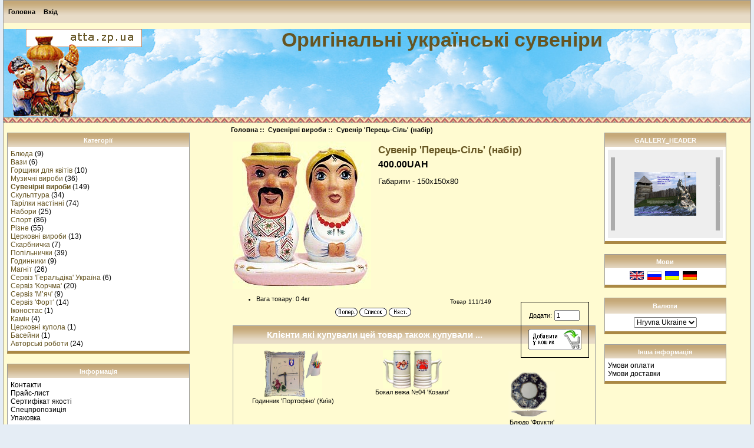

--- FILE ---
content_type: text/html; charset=windows-1251
request_url: http://atta.zp.ua/index.php?main_page=product_info&products_id=153
body_size: 6186
content:
<!DOCTYPE html PUBLIC "-//W3C//DTD XHTML 1.0 Transitional//EN" "http://www.w3.org/TR/xhtml1/DTD/xhtml1-transitional.dtd">
<html xmlns="http://www.w3.org/1999/xhtml" dir="ltr" lang="en">
<head>
<title>Сувенiр 'Перець-Сіль' (набір) - 400.00UAH : Оригінальні українські сувеніри</title>
<meta http-equiv="Content-Type" content="text/html; charset=windows-1251" />
<meta name="keywords" content="Сувенiр 'Перець-Сіль' (набір) Церковні вироби Різне Тарілки настінні Набори Спорт Скульптура Сувенірні вироби Музичнi вироби Cкарбничка Попільнички Годинники Магніт Сервіз 'Геральдіка' Україна Сервіз 'Корчма' Сервіз 'М’яч' Сервіз 'Форт' Іконостас Камін Церковні купола Басейни Авторські роботи Блюда Вази Горщики для квітів сувеніри, україна, українськкі, крамниця, магазин, купувати, оригінальні" />
<meta name="description" content="Оригінальні українські сувеніри Сувенiр 'Перець-Сіль' (набір) - Габарити - 150x150x80 " />
<meta http-equiv="imagetoolbar" content="no" />
<meta name="author" content="The Zen Cart&trade; Team and others" />
<meta name="generator" content="shopping cart program by Zen Cart&trade;, http://www.zen-cart.com eCommerce" />

<base href="http://atta.zp.ua/" />

<link rel="stylesheet" type="text/css" href="includes/templates/atta/css/stylesheet.css" />
<link rel="stylesheet" type="text/css" href="includes/templates/atta/css/stylesheet_css_buttons.css" />
<link rel="stylesheet" type="text/css" media="print" href="includes/templates/atta/css/print_stylesheet.css" />
<script type="text/javascript" src="includes/templates/atta/jscript/jscript_1_jquery-1.8.3.min.js"></script>
<script type="text/javascript" src="includes/templates/atta/jscript/jscript_2_galleria-1.2.8.min.js"></script>
<script type="text/javascript" src="includes/modules/pages/product_info/jscript_textarea_counter.js"></script>
<script language="javascript" type="text/javascript"><!--
function popupWindow(url) {
  window.open(url,'popupWindow','toolbar=no,location=no,directories=no,status=no,menubar=no,scrollbars=no,resizable=yes,copyhistory=no,width=100,height=100,screenX=150,screenY=150,top=150,left=150')
}
function popupWindowPrice(url) {
  window.open(url,'popupWindow','toolbar=no,location=no,directories=no,status=no,menubar=no,scrollbars=yes,resizable=yes,copyhistory=no,width=600,height=400,screenX=150,screenY=150,top=150,left=150')
}
//--></script>
</head>

<body id="productinfoBody">

<div id="mainWrapper">



<!--bof-header logo and navigation display-->

<div id="headerWrapper">
<!--bof-navigation display-->
<div id="navMainWrapper">
<div id="navMain">
    <ul class="back">
    <li><a href="http://atta.zp.ua/">Головна</a></li>
    <li><a href="http://atta.zp.ua/index.php?main_page=login">Вхід</a></li>

</ul>
</div>
<div id="navMainSearch"></div>
<br class="clearBoth" />
</div>
<!--eof-navigation display-->

<!--bof-branding display-->
<div id="logoWrapper">
    <div id="logo"><a href="http://atta.zp.ua/"><img src="includes/templates/atta/images/logo.gif" alt="На головну" title=" На головну " width="250" height="150" /></a></div>
    <div id="taglineWrapper">
      <div id="tagline"><h1>Оригінальні українські сувеніри</h1></div>
    </div>
</div>
<br class="clearBoth" style="height: 0px;"/>
<!--eof-branding display-->

<!--eof-header logo and navigation display-->

<div id="navSuppWrapper">&nbsp;</div>
<!--bof-header ezpage links-->
<!--eof-header ezpage links-->
</div>

<table width="100%" border="0" cellspacing="0" cellpadding="0" id="contentMainWrapper">
  <tr>

 <td id="navColumnOne" class="columnLeft" style="width: 30%">
<div id="navColumnOneWrapper" style="width: 90%"><!--// bof: categories //-->
<div class="leftBoxContainer" id="categories" style="width: 90%">
<h3 class="leftBoxHeading" id="categoriesHeading">Категорії</h3>
<div id="categoriesContent" class="sideBoxContent">
<a class="category-top" href="http://atta.zp.ua/index.php?main_page=index&amp;cPath=88">Блюда</a>&nbsp;(9)<br />
<a class="category-top" href="http://atta.zp.ua/index.php?main_page=index&amp;cPath=89">Вази</a>&nbsp;(6)<br />
<a class="category-top" href="http://atta.zp.ua/index.php?main_page=index&amp;cPath=90">Горщики для квітів</a>&nbsp;(10)<br />
<a class="category-top" href="http://atta.zp.ua/index.php?main_page=index&amp;cPath=65">Музичнi вироби</a>&nbsp;(36)<br />
<a class="category-top" href="http://atta.zp.ua/index.php?main_page=index&amp;cPath=66"><span class="category-subs-selected">Сувенірні вироби</span></a>&nbsp;(149)<br />
<a class="category-top" href="http://atta.zp.ua/index.php?main_page=index&amp;cPath=67">Скульптура</a>&nbsp;(34)<br />
<a class="category-top" href="http://atta.zp.ua/index.php?main_page=index&amp;cPath=68">Тарілки настінні</a>&nbsp;(74)<br />
<a class="category-top" href="http://atta.zp.ua/index.php?main_page=index&amp;cPath=69">Набори</a>&nbsp;(25)<br />
<a class="category-top" href="http://atta.zp.ua/index.php?main_page=index&amp;cPath=70">Спорт</a>&nbsp;(86)<br />
<a class="category-top" href="http://atta.zp.ua/index.php?main_page=index&amp;cPath=71">Різне</a>&nbsp;(55)<br />
<a class="category-top" href="http://atta.zp.ua/index.php?main_page=index&amp;cPath=72">Церковні вироби</a>&nbsp;(13)<br />
<a class="category-top" href="http://atta.zp.ua/index.php?main_page=index&amp;cPath=74">Cкарбничка</a>&nbsp;(7)<br />
<a class="category-top" href="http://atta.zp.ua/index.php?main_page=index&amp;cPath=75">Попільнички</a>&nbsp;(39)<br />
<a class="category-top" href="http://atta.zp.ua/index.php?main_page=index&amp;cPath=76">Годинники</a>&nbsp;(9)<br />
<a class="category-top" href="http://atta.zp.ua/index.php?main_page=index&amp;cPath=77">Магніт</a>&nbsp;(26)<br />
<a class="category-top" href="http://atta.zp.ua/index.php?main_page=index&amp;cPath=78">Сервіз 'Геральдіка' Україна</a>&nbsp;(6)<br />
<a class="category-top" href="http://atta.zp.ua/index.php?main_page=index&amp;cPath=79">Сервіз 'Корчма'</a>&nbsp;(20)<br />
<a class="category-top" href="http://atta.zp.ua/index.php?main_page=index&amp;cPath=80">Сервіз 'М’яч'</a>&nbsp;(9)<br />
<a class="category-top" href="http://atta.zp.ua/index.php?main_page=index&amp;cPath=81">Сервіз 'Форт'</a>&nbsp;(14)<br />
<a class="category-top" href="http://atta.zp.ua/index.php?main_page=index&amp;cPath=82">Іконостас</a>&nbsp;(1)<br />
<a class="category-top" href="http://atta.zp.ua/index.php?main_page=index&amp;cPath=83">Камін</a>&nbsp;(4)<br />
<a class="category-top" href="http://atta.zp.ua/index.php?main_page=index&amp;cPath=84">Церковні купола</a>&nbsp;(1)<br />
<a class="category-top" href="http://atta.zp.ua/index.php?main_page=index&amp;cPath=85">Басейни</a>&nbsp;(1)<br />
<a class="category-top" href="http://atta.zp.ua/index.php?main_page=index&amp;cPath=87">Авторські роботи</a>&nbsp;(24)<br />
</div></div>
<!--// eof: categories //-->

<!--// bof: information //-->
<div class="leftBoxContainer" id="information" style="width: 90%">
<h3 class="leftBoxHeading" id="informationHeading">Інформація</h3>
<div id="informationContent" class="sideBoxContent">
<ul style="margin: 0; padding: 0; list-style-type: none;">
<li><a href="http://atta.zp.ua/index.php?main_page=contact_us">Контакти</a></li>
<li><a href="http://atta.zp.ua/index.php?main_page=pricelist">Прайс-лист</a></li>
<li><a href="http://atta.zp.ua/index.php?main_page=shippinginfo">Сертифікат якості</a></li>
<li><a href="http://atta.zp.ua/index.php?main_page=privacy">Спецпропозиція</a></li>
<li><a href="http://atta.zp.ua/index.php?main_page=conditions">Упаковка</a></li>
</ul>
</div></div>
<!--// eof: information //-->

<br><br>

<script type='text/javascript'><!--
var st24Date=(new Date()).getTime();
var st24Src='http://ua5.hit.stat24.com/_'+st24Date;
st24Src+='/script.js?id=';
st24Src+='AfHg7aur93Tn9SBvaXph_6bk.BmsHzAHBorp34YbEGT.87/l=11';
var st24Tg='<'+'scr'+'ipt type="text/javascript" src="';
document.writeln(st24Tg+st24Src+'"></'+'scr'+'ipt>');
//--></script>
<script type='text/javascript'><!--
var st24Date=(new Date()).getTime();
var st24Src='http://ua5.hit.stat24.com/_'+st24Date;
st24Src+='/script.js?id=';
st24Src+='nL5ArQQzBy6G4c.DGykxDfU2rrKpSVt7wZGRdkd6Cmn.U7/l=11';
var st24Tg='<'+'scr'+'ipt type="text/javascript" src="';
document.writeln(st24Tg+st24Src+'"></'+'scr'+'ipt>');
//--></script>
<!--Логотип статистики-->
<a href='http://www.stat24.meta.ua' target='_blank'>
<img border='0' src='http://stat24.meta.ua/img/counter/9.gif' /></a>
<br>

<!-- I.UA counter --><a href="http://www.i.ua/" target="_blank" onclick="this.href='http://i.ua/r.php?83541';" title="Rated by I.UA">
<script type="text/javascript" language="javascript"><!--
iS='<img src="http://r.i.ua/s?u83541&p27&n'+Math.random();
iD=document;iD.cookie="iua=1";if(iD.cookie)iS+='&c1';
iS+='&d'+(screen.colorDepth?screen.colorDepth:screen.pixelDepth)
+"&w"+screen.width+'&h'+screen.height;
iT=iD.referrer.slice(7);iH=window.location.href.slice(7);
((iI=iT.indexOf('/'))!=-1)?(iT=iT.substring(0,iI)):(iI=iT.length);
if(iT!=iH.substring(0,iI))iS+='&f'+escape(iD.referrer.slice(7));
iS+='&r'+escape(iH);
iD.write(iS+'" border="0" width="88" height="31" />');
//--></script></a><!-- End of I.UA counter -->

<br>

</div></td>
    <td valign="top">
<!-- bof  breadcrumb -->
    <div id="navBreadCrumb">  <a href="http://atta.zp.ua/">Головна</a>&nbsp;::&nbsp;
  <a href="http://atta.zp.ua/index.php?main_page=index&amp;cPath=66">Сувенірні вироби</a>&nbsp;::&nbsp;
Сувенiр 'Перець-Сіль' (набір)
</div>
<!-- eof breadcrumb -->


<!-- bof upload alerts -->
<!-- eof upload alerts -->

<div class="centerColumn" id="productGeneral">

<!--bof Form start-->
<form name="cart_quantity" action="http://atta.zp.ua/index.php?main_page=product_info&amp;products_id=153&amp;action=add_product" method="post" enctype="multipart/form-data">
<!--eof Form start-->


<!--bof Category Icon -->
<!--eof Category Icon -->

<!--bof Prev/Next top position -->
<!--eof Prev/Next top position-->

<!--bof Main Product Image -->
 
<div id="productMainImage" class="centeredContent back">
<script language="javascript" type="text/javascript">
document.write('<img src="images/atta/PerecSolB.jpg" alt="Сувенiр \'Перець-Сіль\' (набір)" title=" Сувенiр \'Перець-Сіль\' (набір) " width="235" height="250" />');
</script>
<noscript>
<img src="images/atta/PerecSolB.jpg" alt="Сувенiр 'Перець-Сіль' (набір)" title=" Сувенiр 'Перець-Сіль' (набір) " width="235" height="250" /></noscript>
</div>
<!-- document.write('<a href="javascript:popupWindow(\'http://atta.zp.ua/index.php?main_page=popup_image&amp;pID=153\')"><img src="images/atta/PerecSolB.jpg" alt="Сувенiр \'Перець-Сіль\' (набір)" title=" Сувенiр \'Перець-Сіль\' (набір) " width="235" height="250" /><br /><span class="imgLink">Збільшити</span></a>'); -->
<!--eof Main Product Image-->

<!--bof Product Name-->
<h1 id="productName" class="productGeneral">Сувенiр 'Перець-Сіль' (набір)</h1>
<!--eof Product Name-->

<!--bof Product Price block -->
<h2 id="productPrices" class="productGeneral">
400.00UAH</h2>
<!--eof Product Price block -->

<!--bof free ship icon  -->
<!--eof free ship icon  -->

 <!--bof Product description -->
<div id="productDescription" class="productGeneral biggerText">Габарити - 150x150x80</div>
<!--eof Product description -->
<br class="clearBoth" />

<!--bof Add to Cart Box -->
                  <div id="cartAdd">
    Додати: <input type="text" name="cart_quantity" value="1" maxlength="6" size="4" /><br /><br /><input type="hidden" name="products_id" value="153" /><input type="image" src="includes/templates/template_default/buttons/ukraine/button_in_cart.gif" alt="Добавити у кошик" title=" Добавити у кошик " />          </div>
  <!--eof Add to Cart Box-->

<!--bof Product details list  -->
<ul id="productDetailsList" class="floatingBox back">
  
  <li>Вага товару: 0.4кг</li>
  
  
</ul>
<br class="clearBoth" />
<!--eof Product details list -->

<!--bof Attributes Module -->
<!--eof Attributes Module -->

<!--bof Quantity Discounts table -->
<!--eof Quantity Discounts table -->

<!--bof Additional Product Images -->
 <!--eof Additional Product Images -->

<!--bof Prev/Next bottom position -->
<div class="navNextPrevWrapper centeredContent">
<p class="navNextPrevCounter">Товар 111/149</p>
<div class="navNextPrevList"><a href="http://atta.zp.ua/index.php?main_page=product_info&amp;cPath=66&amp;products_id=69"><img src="includes/templates/template_default/buttons/ukraine/button_prev.gif" alt="Попереднє" title=" Попереднє " width="38" height="15" /></a></div>

<div class="navNextPrevList"><a href="http://atta.zp.ua/index.php?main_page=index&amp;cPath=66"><img src="includes/templates/template_default/buttons/ukraine/button_return_to_product_list.gif" alt="Повернутися до списку товарів" title=" Повернутися до списку товарів " width="47" height="15" /></a></div>

<div class="navNextPrevList"><a href="http://atta.zp.ua/index.php?main_page=product_info&amp;cPath=66&amp;products_id=266"><img src="includes/templates/template_default/buttons/ukraine/button_next.gif" alt="Далі" title=" Далі " width="38" height="15" /></a></div>
</div><!--eof Prev/Next bottom position -->

<!--bof Tell a Friend button -->
<!--eof Tell a Friend button -->

<!--bof Reviews button and count-->
<!--eof Reviews button and count -->


<!--bof Product date added/available-->
<!--eof Product date added/available -->

<!--bof Product URL -->
<!--eof Product URL -->

<!--bof also purchased products module-->

<div class="centerBoxWrapper" id="alsoPurchased">
<h2 class="centerBoxHeading">Клієнти які купували цей товар також купували ...</h2>
    <div class="centerBoxContentsAlsoPurch" style="width:33%;"><a href="http://atta.zp.ua/index.php?main_page=product_info&amp;products_id=741"><img src="images/atta/ChasiPoKiev.jpg" alt="Годинник 'Портофіно' (Київ)" title=" Годинник 'Портофіно' (Київ) " width="99" height="80" /></a><br /><a href="http://atta.zp.ua/index.php?main_page=product_info&amp;products_id=741">Годинник 'Портофіно' (Київ)</a></div>
    <div class="centerBoxContentsAlsoPurch" style="width:33%;"><a href="http://atta.zp.ua/index.php?main_page=product_info&amp;products_id=329"><img src="images/atta/BashKaz4B.jpg" alt="Бокал вежа №04 'Козаки'" title=" Бокал вежа №04 'Козаки' " width="100" height="65" /></a><br /><a href="http://atta.zp.ua/index.php?main_page=product_info&amp;products_id=329">Бокал вежа №04 'Козаки'</a></div>
    <div class="centerBoxContentsAlsoPurch" style="width:33%;"><a href="http://atta.zp.ua/index.php?main_page=product_info&amp;products_id=901"><img src="images/attributes/2dishFruits.jpg" alt="Блюдо 'Фрукти'" title=" Блюдо 'Фрукти' " width="80" height="80" /></a><br /><a href="http://atta.zp.ua/index.php?main_page=product_info&amp;products_id=901">Блюдо 'Фрукти'</a></div>
<br class="clearBoth" />

    <div class="centerBoxContentsAlsoPurch" style="width:33%;"><a href="http://atta.zp.ua/index.php?main_page=product_info&amp;products_id=463"><img src="images/atta/KopNaSunduchke.jpg" alt="Скарбничка 'На скринці'" title=" Скарбничка 'На скринці' " width="77" height="80" /></a><br /><a href="http://atta.zp.ua/index.php?main_page=product_info&amp;products_id=463">Скарбничка 'На скринці'</a></div>
    <div class="centerBoxContentsAlsoPurch" style="width:33%;"><a href="http://atta.zp.ua/index.php?main_page=product_info&amp;products_id=26"><img src="images/atta/BlLisaB.jpg" alt="Блюдо 'Лисиця'" title=" Блюдо 'Лисиця' " width="100" height="72" /></a><br /><a href="http://atta.zp.ua/index.php?main_page=product_info&amp;products_id=26">Блюдо 'Лисиця'</a></div>
    <div class="centerBoxContentsAlsoPurch" style="width:33%;"><a href="http://atta.zp.ua/index.php?main_page=product_info&amp;products_id=554"><img src="images/atta/NaborMahno.jpg" alt="Пляшка в наборі 'Махно' (4 част.)" title=" Пляшка в наборі 'Махно' (4 част.) " width="79" height="80" /></a><br /><a href="http://atta.zp.ua/index.php?main_page=product_info&amp;products_id=554">Пляшка в наборі 'Махно' (4 част.)</a></div>
<br class="clearBoth" />
 
</div>
<!--eof also purchased products module-->

<!--bof Form close-->
</form>
<!--bof Form close-->
</div>
</td>

<td id="navColumnTwo" class="columnRight" style="width: 20%">
<div id="navColumnTwoWrapper" style="width: 90%"><!--// bof: bannerbox2 //-->
<div class="rightBoxContainer" id="bannerbox2" style="width: 90%">
<h3 class="rightBoxHeading" id="bannerbox2Heading">GALLERY_HEADER</h3>
<div id="bannerbox2Content" class="sideBoxContent">

<div style="height:150px; width:100%; margin:0px auto;">
	<div id="galleria" style="height:100%;">
	   <!-- images -->
	</div>
	<br/>
</div>
<script type="text/javascript">
	// add a few images for Galleria to display
	var obj = document.getElementById("galleria");
	var i = 1;
	var s = "";
	var img = "";
	for(i=1; i<=61; i++) {
		img = document.createElement("IMG");
		obj.appendChild(img);
		s = (i<10)?"0":"";
		s += i.toString();
		obj.lastChild.src = "images/gallery/atta_album" + s + ".jpg";
		obj.lastChild.height = 0;
	}
	// Start Galleria
	Galleria.loadTheme("includes/modules/pages/gallery/galleria.classic.min.js");
	Galleria.run("#galleria", {
		lightbox: true,
		transition: "slide",
		showInfo: false,
		imageMargin: 40,
		lightboxFadeSpeed: 0,
		lightboxTransitionSpeed: 0,
		thumbnails: false,
		showCounter: false,
		imageCrop: true
	});
</script>
</div></div>
<!--// eof: bannerbox2 //-->

<!--// bof: languages //-->
<div class="rightBoxContainer" id="languages" style="width: 90%">
<h3 class="rightBoxHeading" id="languagesHeading">Мови</h3>
<div id="languagesContent" class="sideBoxContent centeredContent"><a href="http://atta.zp.ua/index.php?main_page=product_info&amp;products_id=153&amp;language=en"><img src="includes/languages/english/images/icon.gif" alt="English" title=" English " width="24" height="15" /></a>&nbsp;&nbsp;<a href="http://atta.zp.ua/index.php?main_page=product_info&amp;products_id=153&amp;language=ru"><img src="includes/languages/russian/images/icon.gif" alt="Russian" title=" Russian " width="24" height="15" /></a>&nbsp;&nbsp;<a href="http://atta.zp.ua/index.php?main_page=product_info&amp;products_id=153&amp;language=ua"><img src="includes/languages/ukraine/images/icon.gif" alt="Ukraine" title=" Ukraine " width="24" height="15" /></a>&nbsp;&nbsp;<a href="http://atta.zp.ua/index.php?main_page=product_info&amp;products_id=153&amp;language=de"><img src="includes/languages/german/images/icon.gif" alt="Deutsch" title=" Deutsch " width="24" height="15" /></a>&nbsp;&nbsp;<br /></div></div>
<!--// eof: languages //-->

<!--// bof: currencies //-->
<div class="rightBoxContainer" id="currencies" style="width: 90%">
<h3 class="rightBoxHeading" id="currenciesHeading"><label>Валюти</label></h3>
<div id="currenciesContent" class="sideBoxContent centeredContent"><form name="currencies_form" action="http://atta.zp.ua/index.php?main_page=index" method="get"><select name="currency" onchange="this.form.submit();">
  <option value="USD">US Dollar</option>
  <option value="EUR">Euro</option>
  <option value="RUR">Russian Ruble</option>
  <option value="UAH" selected="selected">Hryvna Ukraine</option>
</select>
<input type="hidden" name="main_page" value="product_info" /><input type="hidden" name="products_id" value="153" /></form></div></div>
<!--// eof: currencies //-->

<!--// bof: moreinformation //-->
<div class="rightBoxContainer" id="moreinformation" style="width: 90%">
<h3 class="rightBoxHeading" id="moreinformationHeading">Інша інформація</h3>
<div id="moreinformationContent" class="sideBoxContent">

<ul style="margin: 0; padding: 0; list-style-type: none;">
<li><a href="http://atta.zp.ua/index.php?main_page=page_2">Умови оплати</a></li>
<li><a href="http://atta.zp.ua/index.php?main_page=page_3">Умови доставки</a></li>
</ul>
</div></div>
<!--// eof: moreinformation //-->

</div></td>
  </tr>
</table>


<div id="navSuppWrapper">&nbsp;</div>
<!--bof-navigation display -->
<!--bof-optional categories tabs navigation display-->
<!--eof-optional categories tabs navigation display-->

<div id="navMainWrapper">
<div id="navSupp">
<ul>
<li><a href="http://atta.zp.ua/">Головна</a></li>
<li></li>
</ul>
</div>
</div>
<!--eof-navigation display -->

<!--bof-ip address display -->
<!--eof-ip address display -->

<!--bof-banner #5 display -->
<!--eof-banner #5 display -->

<!--bof- site copyright display -->
<div id="siteinfoLegal" class="legalCopyright"></div>
<!--eof- site copyright display -->

</div>
<!--bof- parse time display -->
<!--eof- parse time display -->
<!--bof- banner #6 display -->
<!--eof- banner #6 display -->
</body></html>


--- FILE ---
content_type: text/css
request_url: http://atta.zp.ua/includes/templates/atta/css/stylesheet_css_buttons.css
body_size: 882
content:
/**
 * CSS Buttons Stylesheet
 *
 * Thanks to paulm for much of the content of the CSS buttons code
 *
 * @package templateSystem
 * @copyright Copyright 2003-2005 Zen Cart Development Team
 * @copyright Portions Copyright 2003 osCommerce
 * @license http://www.zen-cart.com/license/2_0.txt GNU Public License V2.0
 * @version $Id: stylesheet_css_buttons.css 4567 2006-09-20 01:55:24Z birdbrain $
 */

/* css buttons */
.cssButton, .cssButtonHover {
width : 20em;
background-color: #F4F4F4;
color : #000000;
border: 2px outset #F4F4F4;
font-family: Tahoma, Verdana, Arial, Helvetica, sans-serif;
font-size: 1.1em;
text-align:center;
white-space: nowrap;
text-decoration: none;
font-weight: bold;
padding: 0.3em;
/*border-spacing: 1px;*/
/*margin-left: auto;
margin-right: auto;*/
/*display: block;*/
/*vertical-align: top;*/
/*line-height: 130%;*/
/*cursor: pointer;*/
}

.cssButtonHover {
color: #006600;
border-style: inset;
text-decoration: none;
}
/* adding the styles below might be needed if the default button width is changed */
/* .button_continue_shopping, .button_shipping_estimator {width: 150px;} */
.small_delete, .button_prev, .button_next, .button_search  {width: 7em;}
.button_sold_out_sm, .button_sold_out, .button_update_cart, .button_checkout, .button_login {width: 10em;}
.button_return_to_product_list, .button_add_selected {width: 22em;}
.button_in_cart{width: 19em;}  
.button_submit {width: 18em;}
.button_update_cart {color: red;}
.button_update_cartHover {color: #003D00;}
/*.innerbox#headernavcenter .boxtext .button_search {display:inline;}*/
